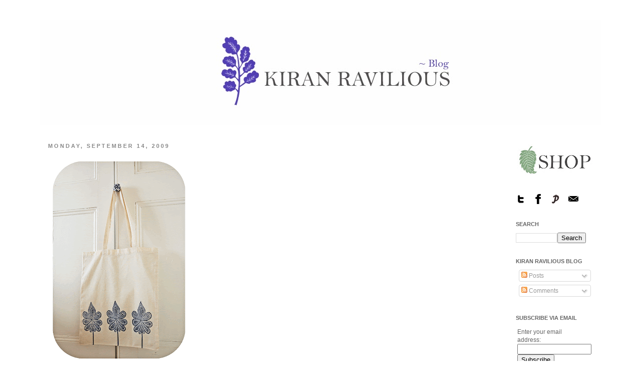

--- FILE ---
content_type: text/plain
request_url: https://www.google-analytics.com/j/collect?v=1&_v=j102&a=40540061&t=pageview&_s=1&dl=http%3A%2F%2Fblog.kiranravilious.com%2F2009%2F09%2Fcotton-shopping-bag-with-blue-motif.html&ul=en-us%40posix&dt=kiran%20ravilious%20blog&sr=1280x720&vp=1280x720&_u=IEBAAEABAAAAACAAI~&jid=1705365901&gjid=664663936&cid=1678210885.1769569358&tid=UA-10730954-1&_gid=683743256.1769569358&_r=1&_slc=1&z=556270506
body_size: -452
content:
2,cG-YP89NXLFZY